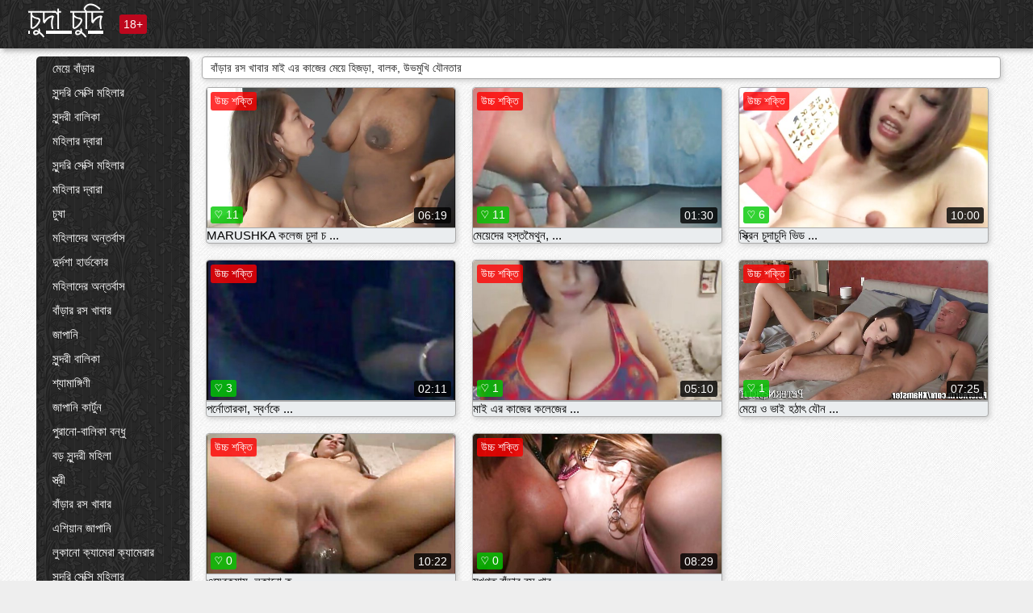

--- FILE ---
content_type: text/html; charset=UTF-8
request_url: https://bn.donnetroievideo.com/category/big_nipples
body_size: 11797
content:
<!DOCTYPE html><html lang="bn"><head><meta name="description" content="মুক্ত  মাই এর কাজের অশ্লীল সিনেমা এ চুদা চুদি sex tube. বিনামূল্যে জন্য আপনার প্রিয় অশ্লীল রচনা সিনেমা শেয়ার করুন এবং বিনিময়ে আরো টন পেতে! "/>
	<meta charset="UTF-8">
	<meta http-equiv="X-UA-Compatible" content="IE=edge">
	<meta name="viewport" content="width=device-width, initial-scale=1.0">
	<meta name="apple-mobile-web-app-capable" content="yes">
	<meta name="apple-mobile-web-app-status-bar-style" content="default">
	<link rel="shortcut icon" href="/files/favicon-16x16.png">
	<link rel="apple-touch-icon" href="/files/apple-touch-icon.png">
	<link rel="apple-touch-icon" sizes="16x16" href="/files/favicon-16x16.png">
	<link rel="apple-touch-icon" sizes="32x32" href="/files/favicon-32x32.png">	
	<meta name="theme-color" content="#000">
	<meta name="msapplication-navbutton-color" content="#000">
	<meta name="apple-mobile-web-app-status-bar-style" content="#000">

	 <base target="_blank">

<title>অল্পক্ষণ, মেয়েদের হস্তমৈথুন  মাই এর কাজের মেয়ে সমকামী, মেয়ে সমকামী  </title>
		
<style type="text/css" media="screen">
.uparrow{background:url('/files/sprite.png') 0 0 no-repeat}*{margin-top:0;margin-bottom:0;margin-right:0;margin-left:0;padding:0}*,*:before,*:after{-moz-box-sizing:border-box;-webkit-box-sizing:border-box;box-sizing:border-box}a img,:link img,:visited img,:hover img{border:0}a{color:#303030;font-size:15px;text-decoration:underline}a:hover{color:#f80;text-decoration:none}b{font-family:'Roboto',sans-serif;font-weight:normal}h1,h2,h3,form,p,input{margin:0;padding:0}textarea{border:1px solid #ccc;padding:5px}input:focus,textarea:focus{outline:0}button:focus{outline:0}h1,h2,h3{font-weight:normal}h1{font-size:14px}h2{font-size:14px;line-height:25px}h3{font-size:14px}ul{padding:0;margin:0}.cf:before,.cf:after{content:" ";display:table}.cf:after{clear:both}.cf{*zoom:1}#dle-content:after{content:"";display:table;clear:both}html{padding:0}body{background:#eee url('/files/5.jpg');background-attachment:fixed;font-family:'Roboto',sans-serif;font-size:15px;height:100%;margin:0;color:#bbb;-webkit-font-smoothing:antialiased !important}.wrap{width:1658px;margin:0 auto;position:relative}.header{width:100%;background-color:#fff;box-shadow:3px 3px 6px #aaa;background:url(/files/4.png) 10px 0}.header>.wrap{position:relative}.header_right{float:right}.logo{display:block;float:left;position:relative}.logo a img:hover{opacity:.8}.logo img{display:block;height:55px;}.age18{background-color:#bd071d;color:#fff;font-size:14px;line-height:24px;padding:0 5px;margin:18px 0 18px 20px;float:left;border-radius:3px;position:absolute;left:100%;top:0}.searchblock{float:right;width:400px;height:40px;position:relative;margin-top:10px;background-color:#ddd;border-radius:4px}.searchform{border:0;color:#999;width:100%;height:40px;line-height:40px;padding:10px 60px 10px 20px;font-size:14px;background-color:transparent;overflow:hidden}.searchform:focus{background-color:#f1f1f1;color:#222 !important}.searchbt{width:40px;height:40px;border:0 !important;border-radius:0;display:block;position:absolute;top:0;right:0;background-color:transparent;background-position:0 0;opacity:1;-moz-transition:.2s background-color;-webkit--transition:.2s background-color;transition:.2s background-color;font-size:22px}.searchbt:hover{background-position:0 -60px;background-color:#f80}.nav{float:right;height:60px}.left{float:left;width:200px;padding:10px 0 0 10px}.right{float:right;width:calc(100% - 210px);padding:10px 0 0 0}.topline{background-color:#f9f9f9}.content{float:left;width:calc(100% - 320px)}.sidebar{width:300px;float:right;background-color:#f9f9f9;text-align:center;overflow:hidden}.mblock{margin:5px 0 10px 0;position:relative}.hblock{position:relative}.block_header{line-height:1.2;color:#222;margin:0 10px 5px}.menu{box-shadow:3px 3px 2px 0 rgba(0,0,0,0.2);border-radius:5px}.menu ul{list-style:none;width:100%;background-color:#f9f9f9;border-radius:5px;background:url(/files/4.png) 10px 0}.menu li a{display:block;line-height:30px;color:#fff;padding:0 0 0 20px;text-decoration:none;white-space:normal}.pad10{padding-left:10px}.block_header{color:#222;padding:5px 10px;font-size:14px;margin:0 5px 5px 5px;background-color:#fff;border:1px solid #aaa;border-radius:4px;box-shadow:2px 2px 6px #ccc}.shortstory{width:31%;position:relative;float:left;background-color:#eaedef;margin:5px 10px 15px 10px;border:1px solid #aaa;border-radius:4px;box-shadow:2px 2px 6px #ccc}.shortstory a{text-decoration:none;color:#fff}.short_img{width:100%;padding-bottom:56.25%;position:relative;overflow:hidden;margin:0;border-top-left-radius:4px;border-top-right-radius:4px;background:transparent url('/files/load2.gif') 100% no-repeat;background-size:cover;border-bottom:1px solid #aaa}.short_img img{display:block;position:absolute;width:100%;min-height:100%;border-bottom:1px solid #aaa;-webkit-transform:scale(-1,1);transform:scale(-1,1);-webkit-transition:opacity .3s;-o-transition:opacity .3s;transition:opacity .3s}.short_img video{position:absolute;width:100%;top:50%;left:50%;margin-right:-50%;-webkit-transform:translate(-50%,-50%);transform:translate(-50%,-50%)}.quality{position:absolute;z-index:2;color:#fff;padding:3px 5px;top:5px;left:5px;font-size:14px;background-color:rgba(255,0,0,0.8);border-radius:3px}.shortstory a:hover .quality{background-color:rgba(255,0,0.8)}.time{position:absolute;z-index:2;color:#fff;padding:2px 5px;bottom:5px;right:5px;font-size:14px;background-color:rgba(0,0,0,0.8);border-radius:3px}.shortstory a:hover .time{background-color:#000}.like{position:absolute;z-index:2;color:#fff;padding:2px 5px;bottom:5px;left:5px;font-size:14px;background-color:rgba(0,200,0,0.8);border-radius:3px}.shortstory a:hover .like{background-color:rgba(0,200,0,1)}.like:before{background-position:0 -380px}.header-login{height:60px;width:60px;float:right;position:relative}.nav_btn{cursor:pointer;display:none;width:60px;height:60px;text-align:center}.nav_btn_bars{display:inline-block;margin-top:14px}.bar1,.bar2,.bar3{width:30px;height:3px;background-color:#fff;margin:6px 0;transition:.4s}.footer{color:#909090;font-size:14px;background-color:#fff}.footer .wrap{padding:5px 0}.copyrights{line-height:20px;float:left}.wrap.about{font-size:12px;line-height:18px;color:#777}.footer_links{margin:0 0 0 20px;float:left}.navigation-holder{text-align:center;clear:both;margin:20px 0}.navigation{clear:both;display:inline-block;text-align:center}.navigation span,.navigation a{height:40px;line-height:40px;vertical-align:middle;font-size:15px;float:left;font-weight:normal !important;background-color:#f9f9f9}.navigation span,.navigation a{padding:0 13px}.navigation a{color:#f80;background-color:#fff;text-decoration:none !important;margin:0 1px 0 0;border:1px solid #f80;border-radius:4px;margin-left:5px}.navigation a:hover{text-decoration:none;color:#fff;background-color:#f80}.navigation span{text-decoration:none;color:#888;background-color:#fff;border:1px solid #888;border-radius:4px;margin-left:5px}.post_content{font-size:12px;color:#777}.post_content a{font-size:16px;color:#f80;text-decoration:underline}.post_content a:hover{text-decoration:none;color:#222}.site_button{cursor:pointer;-webkit-transition:all .2s ease;-moz-transition:all .2s ease;transition:ease .2s all;font-size:14px;text-transform:uppercase;padding:0 20px;line-height:40px;height:40px;color:#fff;border:0}.site_button:active{background-color:rgba(0,0,0,1)}.site_button:hover{background-color:#303030;color:#fff}.color_button{background-color:#f80}.fullstory{width:100%;font-size:16px;padding:0 5px 0 5px;margin-bottom:5px}.player_holder{width:100%;position:relative;padding-bottom:56.25%;border:1px solid #aaa;box-shadow:4px 4px 6px #ccc}.transp_text{color:transparent}.category_tags{line-height:30px;color:#000}.category_tags b{margin:0 10px 0 0}.category_tags a{color:#f80;border:1px solid #ccc;border-radius:5px;padding:2px 5px;box-shadow:3px 3px 6px #ccc;background-color:#f9f9f9;text-decoration:none;font-size:14px}.category_tags a:hover{color:#fff;background-color:#f80}.tabs_header{height:35px}.tabs_header span{color:#222;font-size:16px;line-height:30px;text-align:center;display:block;float:left;padding:0 15px;text-decoration:none}.tabs_header span:hover{cursor:pointer;color:#f80}.ccolor{color:#f80;font-style:normal}.active-ttab{color:#fff !important;background-color:#f80}.tab-box a{font-size:14px;color:#e41d4b;text-decoration:none}.tab-box a:hover{text-decoration:underline}textarea{line-height:20px;background:#fff;-webkit-transition:all .2s ease;-moz-transition:all .2s ease;transition:ease .2s all;padding:0 10px;color:#303030;font-size:16px;border:1px solid #ddd}textarea{min-height:100px}textarea:focus{box-shadow:none;border:1px solid #aaa}.clear{margin:0;padding:0;height:0;clear:both;width:100%}#totop{width:60px;height:30px;background-color:#f80;background-position:center -1040px;text-align:center;position:fixed;bottom:20px;right:20px;cursor:pointer;display:none;opacity:.6;z-index:10}#totop:hover{opacity:1;height:60px}#totop:hover .uptext{visibility:visible;opacity:1}.uparrow{width:20px;margin:10px auto;height:10px;background-position:0 -400px}.uptext{color:#fff;font-size:12px;text-align:center;height:20px;line-height:20px;margin:10px 0;visibility:hidden;opacity:0}




.menu li a:hover{background-color:#bd071d;color:#fff}@media screen and (max-width:780px){.navigation a{display:block !important}}.tab-box{display:none;padding:10px;font-size:14px;background:#fff;border-radius:4px;box-shadow:2px 2px 6px #ccc}textarea{padding:20px;width:100%;margin-bottom:20px;margin-top:5px}.addcomment-post{color:#909090;margin-top:30px;margin-left:20px}.sing{background:0}.player_inner{position:absolute;width:100%;height:100%;top:0;bottom:0;left:0;right:0}@media screen and (max-width:1680px){.wrap{width:100%}}@media screen and (max-width:1520px){.wrap{width:1274px}}@media screen and (max-width:1334px){.wrap{width:1210px}}@media screen and (max-width:1270px){.wrap{width:960px}.searchblock{float:none;clear:both;width:100%;background-color:#ddd;border:0}.shortstory{width:32%}}@media screen and (max-width:1020px){.wrap{width:720px}.content,.sidebar{width:100%;float:none}.sidebar{margin-bottom:20px}.right{width:100%}.left{display:block;padding:0;width:initial}.nav_btn{display:inline-block}.menu{position:absolute;display:none;width:auto;z-index:130000;overflow-x:hidden;overflow-y:auto;max-height:100%;max-width:320px;border-radius:0}.menu ul{border-radius:0;padding:5px 10px 5px 0}.menu li a{white-space:nowrap}.shortstory{width:31.33333%;margin:0 2px 10px 2px;display:inline-block;float:none}.footer{text-align:center}.footer_links{margin:20px 0 0 0}.copyrights,.footer_links{float:none}}@media screen and (max-width:780px){.wrap{width:100%}.logo{/*margin-top:8px;*/margin-left:10px}.logo img{height:50px}.shortstory{width:48.5%;margin:0 2px 10px 2px;display:inline-block;float:none}.post_content,.post_content a{font-size:12px}.navigation a{display:none}.about{display:none}.age18{display:none}textarea,input{width:100% !important}}@media screen and (max-width:760px){.t-preview{display:block}}@media screen and (max-width:470px){.header-login{width:100%}.logo a{display:block;margin:0 auto;width:250px}.logo img{margin-left:-4px}#dle-content{padding:0 5px}.shortstory{margin:0 5px 10px 5px}.tabs_header{height:auto}.tabs_header span{float:none}.shortstory{width:97%;padding:0;float:none}#totop{backface-visibility:hidden}}.mr{z-index:5;position:absolute;top:0;left:0;width:100%;height:100%}.t-preview{display:none;top:5px;right:5px;position:absolute;color:#fff;padding:2px 4px 3px 4px;font-size:14px;background-color:rgba(231,76,60,0.70);border:1px solid rgba(231,76,60,0.70);border-radius:3px;cursor:default;z-index:129999}.lazy{opacity:0}.lazy:not([src]){visibility:hidden}.main-tags{width:100%}.mr{z-index:5;position:absolute;width:100%;height:100%;top:0;left:0}.t-preview{display:none;top:5px;right:5px;position:absolute;color:#fff;padding:2px 4px 3px 4px;font-size:14px;background-color:rgba(231,76,60,0.70);border:1px solid rgba(231,76,60,0.70);border-radius:3px;cursor:default;z-index:129999}@media screen and (max-width:760px){.t-preview{display:block}}.lazy{opacity:0}.lazy.initial,.lazy.loaded,.lazy.error{opacity:1}.lazy:not([src]){visibility:hidden}
.main-tags {width:100%;}.main-tags li{display:inline-block;vertical-align:top;margin:0 10px 10px 0}.main-tags a{display:block;padding:7px 10px;text-decoration:none;font-size:16px;border-radius:3px;box-shadow:1px 1px 2px #888;background-color:#fbebe3}.main-tags a:hover{color:#fff;background-color:#e74c3c;box-shadow:0 0 0 #e74c3c}		

.tags-line{
	position: absolute;
   opacity:0;   
}	
	
.shortstory a:hover .tags-line{
	text-align:center;
    position: absolute;
    z-index: 2;
    color: #fff;
    padding: 3px 5px;
  /*  top: 5px;
    left: 5px;*/
    font-size: 12px;
    /*background: rgba(255,0,0,0.5);*/
	text-shadow: 1px 1px 1px #000;
    border-radius: 3px;	
	white-space: nowrap;
	/*background: -webkit-linear-gradient(top, rgba(0,0,0,1) 0%,rgba(0,0,0,0) 100%);
    background: linear-gradient(to bottom, rgba(0,0,0,1) 0%,rgba(0,0,0,0) 100%);*/
	width: 100%;
	opacity: 1;
	padding-left: 100%;
/*animation: marquee 5s linear infinite alternate;*/
	animation: marquee 9s linear infinite;
   }
 /*  @keyframes marquee {
    from { text-indent: 100%; }
    to { text-indent: 0; }
   }*/
	@keyframes marquee {
  0%{
    transform: translate(0, 0);
  }
  
  100%{
    transform: translate(-200%, 0);
  }
}
	
.shortstory a:hover .quality{opacity:0;}
	
.flowplayer {width: 100% !important; height: 100% !important;}	
</style>
		
<link href="/files/styles.css" rel="stylesheet"><style id="_ciw_style">._ciw__l{left:10px}._ciw__r{right:10px}._ciw__t{top:10px}._ciw__m{top:35%}._ciw__b{bottom:10px}._ciw-widget{background:#fff;box-shadow:0 0 3px 0 #bfbfbf;box-sizing:border-box;color:#2b2b2b;display:block;font-family:Arial,sans-serif;height:255px;position:fixed;width:343px;z-index:99999999}._ciw-widget__compact,._ciw-widget__noimg{height:100px;overflow:hidden}._ciw-widget__compact{background:hsla(0,0%,100%,.97);border-radius:5px;width:385px}._ciw-widget__container{position:absolute}@-webkit-keyframes _ciw-show__right{0%{transform:translateX(400px)}to{transform:translateX(0)}}@keyframes _ciw-show__right{0%{transform:translateX(400px)}to{transform:translateX(0)}}@-webkit-keyframes _ciw-show__left{0%{transform:translateX(-400px)}to{transform:translateX(0)}}@keyframes _ciw-show__left{0%{transform:translateX(-400px)}to{transform:translateX(0)}}._ciw-show__l{-webkit-animation:_ciw-show__left .79s ease 0s 1 normal none;animation:_ciw-show__left .79s ease 0s 1 normal none}._ciw-show__l,._ciw-show__r{transform:translateZ(0);will-change:transform}._ciw-show__r{-webkit-animation:_ciw-show__right .79s ease 0s 1 normal none;animation:_ciw-show__right .79s ease 0s 1 normal none}@-webkit-keyframes _ciw-show__bottom{0%{transform:translateY(500px)}to{transform:translateY(0)}}@keyframes _ciw-show__bottom{0%{transform:translateY(500px)}to{transform:translateY(0)}}@-webkit-keyframes _ciw-show__top{0%{transform:translateY(-500px)}to{transform:translateY(0)}}@keyframes _ciw-show__top{0%{transform:translateY(-500px)}to{transform:translateY(0)}}@-webkit-keyframes _ciw-show__middle-left{0%{transform:translateX(-450px)}to{transform:translateX(0)}}@keyframes _ciw-show__middle-left{0%{transform:translateX(-450px)}to{transform:translateX(0)}}@-webkit-keyframes _ciw-show__right-old{0%{right:-400px}to{right:10px}}@keyframes _ciw-show__right-old{0%{right:-400px}to{right:10px}}@-webkit-keyframes _ciw-show__left-old{0%{left:-400px}to{left:10px}}@keyframes _ciw-show__left-old{0%{left:-400px}to{left:10px}}@-webkit-keyframes _ciw-show__bottom-old{0%{bottom:-500px}to{bottom:5px}}@keyframes _ciw-show__bottom-old{0%{bottom:-500px}to{bottom:5px}}@-webkit-keyframes _ciw-show__top-old{0%{top:-500px}to{top:5px}}@keyframes _ciw-show__top-old{0%{top:-500px}to{top:5px}}._ciw-show__l-old{-webkit-animation:_ciw-show__left-old .79s ease 0s 1 normal none;animation:_ciw-show__left-old .79s ease 0s 1 normal none}._ciw-show__r-old{-webkit-animation:_ciw-show__right-old .79s ease 0s 1 normal none;animation:_ciw-show__right-old .79s ease 0s 1 normal none}@media screen and (max-width:480px){._ciw-show__b,._ciw-show__ml{-webkit-animation:_ciw-show__bottom .79s;animation:_ciw-show__bottom .79s}._ciw-show__b,._ciw-show__ml,._ciw-show__t{transform:translateZ(0);will-change:transform}._ciw-show__t{-webkit-animation:_ciw-show__top .79s;animation:_ciw-show__top .79s}._ciw-widget{width:100%}._ciw-widget__compact{width:385px}._ciw-widget._ciw__l,._ciw-widget._ciw__r{left:0;right:0}._ciw-widget__compact._ciw__l{left:10px}._ciw-widget__compact._ciw__r{left:auto;right:10px}._ciw-widget__container._ciw__m,._ciw__m{bottom:5px;top:auto}._ciw__b{bottom:5px}._ciw__t{top:10px}}@media screen and (max-width:425px){._ciw-widget__compact._ciw__l,._ciw-widget__compact._ciw__r{left:auto;right:2.5%}._ciw-widget__compact{width:95%}}._ciw-flicker__l{-webkit-animation:_ciw-flicker__left 10s ease-in-out 0s infinite normal none;animation:_ciw-flicker__left 10s ease-in-out 0s infinite normal none}._ciw-flicker__l,._ciw-flicker__r{transform:translateZ(0);will-change:transform}._ciw-flicker__r{-webkit-animation:_ciw-flicker__right 10s ease-in-out 0s infinite normal none;animation:_ciw-flicker__right 10s ease-in-out 0s infinite normal none}._ciw-flicker__l-old{-webkit-animation:_ciw-flicker__left-old 10s ease-in-out 0s infinite normal none;animation:_ciw-flicker__left-old 10s ease-in-out 0s infinite normal none}._ciw-flicker__r-old{-webkit-animation:_ciw-flicker__right-old 10s ease-in-out 0s infinite normal none;animation:_ciw-flicker__right-old 10s ease-in-out 0s infinite normal none}@-webkit-keyframes _ciw-flicker__right{0%{transform:translateX(500px)}9%{transform:translateX(0)}65%{transform:translateX(0)}74%{transform:translateX(500px)}to{transform:translateX(500px)}}@keyframes _ciw-flicker__right{0%{transform:translateX(500px)}9%{transform:translateX(0)}65%{transform:translateX(0)}74%{transform:translateX(500px)}to{transform:translateX(500px)}}@-webkit-keyframes _ciw-flicker__left{0%{transform:translateX(-500px)}9%{transform:translateX(0)}65%{transform:translateX(0)}74%{transform:translateX(-500px)}to{transform:translateX(-500px)}}@keyframes _ciw-flicker__left{0%{transform:translateX(-500px)}9%{transform:translateX(0)}65%{transform:translateX(0)}74%{transform:translateX(-500px)}to{transform:translateX(-500px)}}@-webkit-keyframes _ciw-flicker__bottom{0%{bottom:-240px;opacity:1}9%{bottom:5px}91%{bottom:5px;opacity:1}92%{opacity:0}to{bottom:-240px;opacity:0}}@-webkit-keyframes _ciw-flicker__top{0%{opacity:1;top:-240px}9%{top:5px}91%{opacity:1;top:5px}92%{opacity:0}to{opacity:0;top:-240px}}@-webkit-keyframes _ciw-flicker__right-old{0%{right:-500px}9%{right:10px}65%{right:10px}74%{right:-500px}to{right:-500px}}@keyframes _ciw-flicker__right-old{0%{right:-500px}9%{right:10px}65%{right:10px}74%{right:-500px}to{right:-500px}}@-webkit-keyframes _ciw-flicker__left-old{0%{left:-500px}9%{left:10px}65%{left:10px}74%{left:-500px}to{left:-500px}}@keyframes _ciw-flicker__left-old{0%{left:-500px}9%{left:10px}65%{left:10px}74%{left:-500px}to{left:-500px}}@media screen and (max-width:480px){._ciw-flicker__t ._ciw__t{top:-390px}._ciw-flicker__t ._ciw__b{bottom:-390px}._ciw-flicker__b{-webkit-animation:_ciw-flicker__bottom 10s ease-in-out 0s infinite normal none;animation:_ciw-flicker__bottom 10s ease-in-out 0s infinite normal none}._ciw-flicker__b,._ciw-flicker__t{transform:translateZ(0);will-change:transform,opacity}._ciw-flicker__t{-webkit-animation:_ciw-flicker__top 10s ease-in-out 0s infinite normal none;animation:_ciw-flicker__top 10s ease-in-out 0s infinite normal none}._ciw-flicker__b-old{-webkit-animation:_ciw-flicker__bottom-old 10s ease-in-out 0s infinite normal none;animation:_ciw-flicker__bottom-old 10s ease-in-out 0s infinite normal none}._ciw-flicker__t-old{-webkit-animation:_ciw-flicker__top-old 10s ease-in-out 0s infinite normal none;animation:_ciw-flicker__top-old 10s ease-in-out 0s infinite normal none}}@keyframes _ciw-flicker__bottom{0%{opacity:0;transform:translateY(0)}1%{opacity:0;transform:translateY(400px)}2%{bottom:-240px;opacity:1;transform:translateY(400px)}9%{bottom:5px;opacity:1;transform:translateY(0)}65%{opacity:1;transform:translateY(0)}74%{opacity:1;transform:translateY(400px)}75%{opacity:0;transform:translateY(400px)}99%{opacity:0;transform:translateY(400px)}to{opacity:0;transform:translateY(0)}}@keyframes _ciw-flicker__top{0%{opacity:0;transform:translateY(0)}1%{opacity:0;transform:translateY(-400px)}2%{opacity:1;transform:translateY(-400px)}9%{opacity:1;transform:translateY(0)}65%{opacity:1;transform:translateY(0)}74%{opacity:1;transform:translateY(-400px)}75%{opacity:0;transform:translateY(-400px)}99%{opacity:0;transform:translateY(-400px)}to{opacity:0;transform:translateY(0)}}@-webkit-keyframes _ciw-flicker__bottom-old{0%{bottom:-400px}9%{bottom:5px}65%{bottom:5px}74%{bottom:-400px}to{bottom:-400px}}@keyframes _ciw-flicker__bottom-old{0%{bottom:-400px}9%{bottom:5px}65%{bottom:5px}74%{bottom:-400px}to{bottom:-400px}}@-webkit-keyframes _ciw-flicker__top-old{0%{top:-400px}9%{top:5px}65%{top:5px}74%{top:-400px}to{top:-400px}}@keyframes _ciw-flicker__top-old{0%{top:-400px}9%{top:5px}65%{top:5px}74%{top:-400px}to{top:-400px}} ._ciw-hidden{display:none!important}._ciw-wrap{box-sizing:border-box;cursor:pointer;height:255px;max-width:343px;padding:10px 30px 10px 10px;position:relative;width:100%}._ciw-wrap__noimg{height:100px;overflow:hidden}._ciw-wrap__compact{height:100px;max-width:385px;padding:0 30px 0 0}._ciw-wrap__mislead{padding-right:22px}._ciw-wrap__mislead-c{padding-right:0}._ciw-header{color:#545454;font-size:11px;justify-content:space-between;margin-bottom:6px;width:100%}._ciw-header,._ciw-header__left{align-items:center;display:flex}._ciw-hostname{margin:0 5px}._ciw-excerpt{opacity:.6}._ciw-excerpt__compact{color:#888}



background-position:50%;background-size:cover;cursor:pointer;height:12px;opacity:.5;position:absolute;right:7px;top:7px;width:12px;z-index:20000}._ciw-close-circle{height:16px;position:absolute;right:5px;top:5px;width:16px}._ciw-close-circle_compact{right:4px;top:4px}._ciw-close__compact{right:6px;top:6px}._ciw-close__s{height:12px;right:5px;top:5px;width:12px}._ciw-close__compact-s{height:12px;right:4px;top:4px;width:12px}._ciw-close__compact-5873{height:12px;width:12px}._ciw-main{display:flex;line-height:1.5;width:100%}._ciw-text{letter-spacing:normal;text-overflow:ellipsis;width:calc(100% - 40px)}._ciw-text__compact{padding:10px 0 10px 10px;width:67%}._ciw-title{font-size:14px;max-height:36px;max-width:95%;overflow:hidden;white-space:nowrap}._ciw-title__compact{color:#3c3c3c;font-size:15px;font-weight:600;margin-bottom:7px;max-height:42px;max-width:95%;white-space:normal}._ciw-body{color:grey;font-size:12px;letter-spacing:.5px;max-height:40px;max-width:95%;overflow:hidden;padding-bottom:15px}._ciw-body__compact{font-size:12px;max-height:36px;max-width:95%;text-overflow:ellipsis;white-space:nowrap}._ciw-icon{background-position:50%;background-repeat:no-repeat;background-size:cover;height:40px;width:40px}._ciw-icon__compact{height:100px;width:100px}._ciw-image-wrap{align-items:center;display:flex;height:100%;justify-content:center;max-height:150px;width:100%}._ciw-image{height:auto;max-height:100%;max-width:100%;width:auto}._ciw-label{color:#888;text-decoration:none}._ciw-label_compact{margin-right:5px}._ciw-footer__compact{bottom:5px;color:#545454;display:flex;font-size:10px;justify-content:flex-end;position:absolute;right:30px}._ciw-footer__mislead{right:5px}@media screen and (max-width:480px){._ciw-wrap{max-width:100%}}@media screen and (max-width:320px){._ciw-title__compact{font-size:12px}}</style></head>
<body>
	<header class="header">
		<section class="wrap cf">
			<div class="logo">
				<a href="/" style="color: white; font-size: 40px;">চুদা চুদি</a>
				<div class="age18">18+</div>
			</div>
			<div class="header_right">
				<div class="header-login">
					<div class="nav_btn">
    <div class="nav_btn_bars">
        <div class="bar1"></div>
        <div class="bar2"></div>
        <div class="bar3"></div>
    </div>
</div>   
				
				</div>
				<nav class="nav">	
									
				</nav>
			</div>		
			
		</section>
	</header>
	<!--<section class="topline">
		<section class="wrap cf">
									<div class="speedbar">
							</div>
				
		</section>
	</section>-->
	<section class="wrap cf">
		<section class="left">		
			<div class="menu">
				<ul>
						<li class="cat-item cat-item-3741"><a href="/category/amateur/">মেয়ে বাঁড়ার</a>
</li><li class="cat-item cat-item-3345"><a href="/category/hd/">সুন্দরি সেক্সি মহিলার</a>
</li><li class="cat-item cat-item-1620"><a href="/category/teens/">সুন্দরী বালিকা</a>
</li><li class="cat-item cat-item-1569"><a href="/category/asian/">মহিলার দ্বারা</a>
</li><li class="cat-item cat-item-1403"><a href="/category/milf/">সুন্দরি সেক্সি মহিলার</a>
</li><li class="cat-item cat-item-1367"><a href="/category/matures/">মহিলার দ্বারা</a>
</li><li class="cat-item cat-item-1311"><a href="/category/blowjobs/">চুষা</a>
</li><li class="cat-item cat-item-1082"><a href="/category/big_boobs/">মহিলাদের অন্তর্বাস</a>
</li><li class="cat-item cat-item-1063"><a href="/category/hardcore/">দুর্দশা হার্ডকোর</a>
</li><li class="cat-item cat-item-974"><a href="/category/anal/">মহিলাদের অন্তর্বাস</a>
</li><li class="cat-item cat-item-895"><a href="/category/cumshots/">বাঁড়ার রস খাবার</a>
</li><li class="cat-item cat-item-892"><a href="/category/japanese/">জাপানি</a>
</li><li class="cat-item cat-item-863"><a href="/category/masturbation/">সুন্দরী বালিকা</a>
</li><li class="cat-item cat-item-747"><a href="/category/pussy/">শ্যামাঙ্গিণী</a>
</li><li class="cat-item cat-item-743"><a href="/category/voyeur/">জাপানি কার্টুন</a>
</li><li class="cat-item cat-item-705"><a href="/category/old+young/">পুরানো-বালিকা বন্ধু</a>
</li><li class="cat-item cat-item-639"><a href="/category/babes/">বড় সুন্দরী মহিলা</a>
</li><li class="cat-item cat-item-610"><a href="/category/wife/">স্ত্রী</a>
</li><li class="cat-item cat-item-596"><a href="/category/grannies/">বাঁড়ার রস খাবার</a>
</li><li class="cat-item cat-item-543"><a href="/category/public_nudity/">এশিয়ান জাপানি</a>
</li><li class="cat-item cat-item-521"><a href="/category/hidden_cams/">লুকানো ক্যামেরা ক্যামেরার</a>
</li><li class="cat-item cat-item-509"><a href="/category/blondes/">সুন্দরি সেক্সি মহিলার</a>
</li><li class="cat-item cat-item-502"><a href="/category/interracial/">সুন্দরি সেক্সি মহিলার,</a>
</li><li class="cat-item cat-item-501"><a href="/category/lesbians/">শ্যামাঙ্গিণী</a>
</li><li class="cat-item cat-item-490"><a href="/category/bbw/">বাড়ীতে তৈরি</a>
</li><li class="cat-item cat-item-470"><a href="/category/brunettes/">শ্যামাঙ্গিণী</a>
</li><li class="cat-item cat-item-430"><a href="/category/german/">সুন্দরি সেক্সি মহিলার,</a>
</li><li class="cat-item cat-item-394"><a href="/category/hairy/">শ্যামাঙ্গিণী</a>
</li><li class="cat-item cat-item-389"><a href="/category/creampie/">বহু পুরুষের এক নারির</a>
</li><li class="cat-item cat-item-387"><a href="/category/handjobs/">প্যান্টিহস</a>
</li><li class="cat-item cat-item-380"><a href="/category/pov/">মেয়ে সমকামী</a>
</li><li class="cat-item cat-item-374"><a href="/category/tits/">শ্যামাঙ্গিণী</a>
</li><li class="cat-item cat-item-364"><a href="/category/sex_toys/">লিঙ্গ খেলনা সিনেমা</a>
</li><li class="cat-item cat-item-361"><a href="/category/femdom/">সুন্দরি সেক্সি মহিলার</a>
</li><li class="cat-item cat-item-357"><a href="/category/bdsm/">মহিলাদের অন্তর্বাস</a>
</li><li class="cat-item cat-item-354"><a href="/category/group_sex/">মেয়ে বাঁড়ার</a>
</li><li class="cat-item cat-item-341"><a href="/category/flashing/">এশিয়ান</a>
</li><li class="cat-item cat-item-321"><a href="/category/stockings/">স্বামী ও স্ত্রী</a>
</li><li class="cat-item cat-item-315"><a href="/category/webcams/">সুন্দরী বালিকা</a>
</li><li class="cat-item cat-item-312"><a href="/category/threesomes/">শ্যামাঙ্গিণী</a>
</li><li class="cat-item cat-item-309"><a href="/category/facials/">জার্মান</a>
</li><li class="cat-item cat-item-307"><a href="/category/celebrities/">ওয়েবক্যাম, দুর্দশা</a>
</li><li class="cat-item cat-item-305"><a href="/category/pornstars/">সম্মানিত</a>
</li><li class="cat-item cat-item-285"><a href="/category/black+ebony/">মেয়ে বাঁড়ার</a>
</li><li class="cat-item cat-item-281"><a href="/category/cuckold/">সুন্দরি সেক্সি মহিলার,</a>
</li><li class="cat-item cat-item-234"><a href="/category/close-ups/">মহিলাদের অন্তর্বাস</a>
</li><li class="cat-item cat-item-228"><a href="/category/vintage/">ক্ল্যাসিক্যাল</a>
</li><li class="cat-item cat-item-226"><a href="/category/french/">ফরাসী</a>
</li><li class="cat-item cat-item-225"><a href="/category/mom/">আম্মা</a>
</li><li class="cat-item cat-item-216"><a href="/category/dildo/">নকল</a>
</li><li class="cat-item cat-item-211"><a href="/category/latin/">সুন্দরী বালিকা</a>
</li><li class="cat-item cat-item-211"><a href="/category/big_cock/">ব্লেক</a>
</li><li class="cat-item cat-item-206"><a href="/category/indian/">বাংলা সেক্স</a>
</li><li class="cat-item cat-item-200"><a href="/category/upskirts/">এশিয়ান</a>
</li><li class="cat-item cat-item-198"><a href="/category/softcore/">স্বামী ও স্ত্রী</a>
</li><li class="cat-item cat-item-194"><a href="/category/british/">সুন্দরি সেক্সি মহিলার</a>
</li><li class="cat-item cat-item-194"><a href="/category/squirting/">স্বামী ও স্ত্রী</a>
</li><li class="cat-item cat-item-190"><a href="/category/orgasms/">প্রতীক্ষা</a>
</li><li class="cat-item cat-item-170"><a href="/category/fingering/">শ্যামাঙ্গিণী</a>
</li><li class="cat-item cat-item-167"><a href="/category/beach/">Beach</a>
</li><li class="cat-item cat-item-167"><a href="/category/outdoor/">নকল মানুষের</a>
</li><li class="cat-item cat-item-167"><a href="/category/big_butts/">বড় মোরগ লিঙ্গ</a>
</li><li class="cat-item cat-item-165"><a href="/category/european/">সুন্দরি সেক্সি মহিলার</a>
</li><li class="cat-item cat-item-162"><a href="/category/arab/">বাংলা সেক্স</a>
</li><li class="cat-item cat-item-159"><a href="/category/lingerie/">প্যান্টিহস</a>
</li><li class="cat-item cat-item-157"><a href="/category/shemales/">উভমুখি যৌনতার, মেয়ে হিজড়া</a>
</li><li class="cat-item cat-item-150"><a href="/category/massage/">সুন্দরি সেক্সি মহিলার,</a>
</li><li class="cat-item cat-item-149"><a href="/category/swingers/">Sexy swingers</a>
</li><li class="cat-item cat-item-149"><a href="/category/russian/">বাড়ীতে তৈরি</a>
</li><li class="cat-item cat-item-147"><a href="/category/foot_fetish/">প্রতিমা ফুট ফেটিশ</a>
</li><li class="cat-item cat-item-144"><a href="/category/gangbang/">বহু পুরুষের এক নারির</a>
</li><li class="cat-item cat-item-141"><a href="/category/bbc/">মেয়ে বাঁড়ার</a>
</li><li class="cat-item cat-item-131"><a href="/category/young/">তরুণ</a>
</li><li class="cat-item cat-item-126"><a href="/category/college/">কলেজ</a>
</li><li class="cat-item cat-item-118"><a href="/category/orgy/">মহিলার দ্বারা</a>
</li>
<li style="color:#ff5722;margin-top:15px;">প্রস্তাবিত: </li>
<li><a href="https://bn.reifetitten.net/" target="_blank">চুদাচুদি ভিডিও</a></li><li><a href="https://pornmilfvideos.com/" target="_blank">চুদা চুদি ভিডিও</a></li><li><a href="https://bn.erotischefilmpjes.net/" target="_blank">বাংলাদেশী সেক্স ভিডিও</a></li><li><a href="https://bn.golezene.net/" target="_blank">বাংলা চুদাচুদি</a></li><li><a href="https://bn.bigshowpregnant.com/" target="_blank">চুদা চুদি ভিডিও</a></li><li><a href="https://asoti.net/" target="_blank">sex বাংলা video</a></li><li><a href="https://bn.meisjeneuken.net/" target="_blank">ভিডিও সেক্স</a></li><li><a href="https://bn.videovecchietroie.com/" target="_blank">বাংলা সেক্সি ভিডিও</a></li><li><a href="https://swaeras.com/" target="_blank">বাংলা চুদা চুদি</a></li><li><a href="https://gratispornofilmen.org/" target="_blank">সেক্স এইচডি ভিডিও</a></li><li><a href="https://nawersa.com/" target="_blank">বাংলা বাংলাচুদাচুদি</a></li><li><a href="https://bn.videosxxxgratuit.net/" target="_blank">সেক্সি বাংলা</a></li><li><a href="https://bn.indianallsexvideos.com/" target="_blank">ইংলিশ সেক্স</a></li><li><a href="https://seksibiepha.com/" target="_blank">সেক্সি বিএফ সেক্সি বিএফ সেক্সি বিএফ</a></li><li><a href="https://bn.pornofilme.cyou/" target="_blank">চুদাচুদি ভিডিও বাংলা</a></li><li><a href="https://tynulis.com/" target="_blank">চুদা চুদি ভিডিও</a></li><li><a href="https://bn.amatorvideok.top/" target="_blank">এক্সক্সক্স video</a></li><li><a href="https://bn.szexvideokingyen.top/" target="_blank">বাংলা sex xxx</a></li><li><a href="https://bn.magyarul.top/" target="_blank">বাংলা www xxx video</a></li><li><a href="https://bn.makciklucah.com/" target="_blank">বাংলা sex ভিডিও</a></li>					
				</ul>
			</div>
		</section>	
	<section class="right cf">
<div class="block_header">	
		
<h1>বাঁড়ার রস খাবার  মাই এর কাজের মেয়ে হিজড়া, বালক, উভমুখি যৌনতার </h1>

</div>			
			<div id="dle-content">

						
				

				
			<div class="shortstory cf">
					<a href="https://bn.donnetroievideo.com/link.php">
												<div class="short_img">
								
							<img alt="MARUSHKA কলেজ চুদা চুদি ভিডিও বাংলা দ্বৈত মেয়ে ও এক পুরুষ" src="https://bn.donnetroievideo.com/media/thumbs/9/v03549.jpg?1645149875" >

<div class="quality">উচ্চ শক্তি </div>								
							<div class="time">06:19</div>						<div class="like">♡ 11</div>													<div class="mr"></div>
						</div>
						<div class="short_title" style="color:#000000;">MARUSHKA কলেজ চুদা চ ...</div>
					</a><div class="t-preview">প্রাকদর্শন </div>

  
				</div>				
				
				
				
				
				
				
				
				
		<div class="shortstory cf">
					<a href="/video/6946/%E0%A6%AE-%E0%A6%AF-%E0%A6%A6-%E0%A6%B0-%E0%A6%B9%E0%A6%B8-%E0%A6%A4%E0%A6%AE-%E0%A6%A5-%E0%A6%A8-%E0%A6%86%E0%A6%95%E0%A6%B0-%E0%A6%B7%E0%A6%A3-%E0%A6%AF-%E0%A6%9A-%E0%A6%A6-%E0%A6%A6-%E0%A6%A6-/">
												<div class="short_img">
								
							<img alt="মেয়েদের হস্তমৈথুন, আকর্ষণীয় চুদা দুদি" src="https://bn.donnetroievideo.com/media/thumbs/6/v06946.jpg?1642118689" >

<div class="quality">উচ্চ শক্তি </div>								
							<div class="time">01:30</div>						<div class="like">♡ 11</div>													<div class="mr"></div>
						</div>
						<div class="short_title" style="color:#000000;">মেয়েদের হস্তমৈথুন,  ...</div>
					</a><div class="t-preview">প্রাকদর্শন </div>

  
				</div>				
				
				
				
				
				
				
				
				
		<div class="shortstory cf">
					<a href="https://bn.donnetroievideo.com/link.php">
												<div class="short_img">
								
							<img alt="স্ক্রিন চুদাচুদি ভিডিও চুদাচুদি ভিডিও 2 4 এর কুমারী" src="https://bn.donnetroievideo.com/media/thumbs/8/v08438.jpg?1641865803" >

<div class="quality">উচ্চ শক্তি </div>								
							<div class="time">10:00</div>						<div class="like">♡ 6</div>													<div class="mr"></div>
						</div>
						<div class="short_title" style="color:#000000;">স্ক্রিন চুদাচুদি ভিড ...</div>
					</a><div class="t-preview">প্রাকদর্শন </div>

  
				</div>				
				
				
				
				
				
				
				
				
		<div class="shortstory cf">
					<a href="/video/9370/%E0%A6%AA%E0%A6%B0-%E0%A6%A8-%E0%A6%A4-%E0%A6%B0%E0%A6%95-%E0%A6%B8-%E0%A6%AC%E0%A6%B0-%E0%A6%A3%E0%A6%95-%E0%A6%B6-%E0%A6%AE-%E0%A6%97-%E0%A6%A6-%E0%A6%B0-%E0%A6%9A-%E0%A6%A6-%E0%A6%9A-%E0%A6%A6-%E0%A6%AA-%E0%A6%B0%E0%A6%A4-%E0%A6%95-%E0%A6%B7-%E0%A6%AE-%E0%A6%87-%E0%A6%8F%E0%A6%B0-%E0%A6%95-%E0%A6%9C-%E0%A6%B0-%E0%A6%AE-%E0%A6%AF-%E0%A6%A6-%E0%A6%B0-%E0%A6%B9%E0%A6%B8-%E0%A6%A4%E0%A6%AE-%E0%A6%A5-%E0%A6%A8/">
												<div class="short_img">
								
							<img alt="পর্নোতারকা, স্বর্ণকেশী, মাগিদের চুদাচুদি প্রতীক্ষা, মাই এর কাজের, মেয়েদের হস্তমৈথুন" src="https://bn.donnetroievideo.com/media/thumbs/0/v09370.jpg?1645064321" >

<div class="quality">উচ্চ শক্তি </div>								
							<div class="time">02:11</div>						<div class="like">♡ 3</div>													<div class="mr"></div>
						</div>
						<div class="short_title" style="color:#000000;">পর্নোতারকা, স্বর্ণকে ...</div>
					</a><div class="t-preview">প্রাকদর্শন </div>

  
				</div>				
				
				
				
				
				
				
				
				
		<div class="shortstory cf">
					<a href="/video/9331/%E0%A6%AE-%E0%A6%87-%E0%A6%8F%E0%A6%B0-%E0%A6%95-%E0%A6%9C-%E0%A6%B0-%E0%A6%95%E0%A6%B2-%E0%A6%9C-%E0%A6%B0-%E0%A6%9A-%E0%A6%A6-%E0%A6%9A-%E0%A6%A6-/">
												<div class="short_img">
								
							<img alt="মাই এর কাজের কলেজের চুদা চুদি" src="https://bn.donnetroievideo.com/media/thumbs/1/v09331.jpg?1645232676" >

<div class="quality">উচ্চ শক্তি </div>								
							<div class="time">05:10</div>						<div class="like">♡ 1</div>													<div class="mr"></div>
						</div>
						<div class="short_title" style="color:#000000;">মাই এর কাজের কলেজের  ...</div>
					</a><div class="t-preview">প্রাকদর্শন </div>

  
				</div>				
				
				
				
				
				
				
				
				
		<div class="shortstory cf">
					<a href="/video/2772/%E0%A6%AE-%E0%A6%AF-%E0%A6%93-%E0%A6%AD-%E0%A6%87-%E0%A6%B9%E0%A6%A0-%E0%A7%8E-%E0%A6%AF-%E0%A6%A8-%E0%A6%B8%E0%A6%99-%E0%A6%97-%E0%A6%B0-%E0%A6%B9%E0%A6%A4-%E0%A6%A4%E0%A6%AF-%E0%A6%A8-%E0%A6%87%E0%A6%95-%E0%A6%AE-%E0%A6%B9-%E0%A6%B0-%E0%A6%9A-%E0%A6%A6-%E0%A6%9A-%E0%A6%A6-/">
												<div class="short_img">
								
							<img alt="মেয়ে ও ভাই হঠাৎ যৌন সঙ্গীর হত্তয়া নাইকা মাহির চুদাচুদি" src="https://bn.donnetroievideo.com/media/thumbs/2/v02772.jpg?1645325349" >

<div class="quality">উচ্চ শক্তি </div>								
							<div class="time">07:25</div>						<div class="like">♡ 1</div>													<div class="mr"></div>
						</div>
						<div class="short_title" style="color:#000000;">মেয়ে ও ভাই হঠাৎ যৌন ...</div>
					</a><div class="t-preview">প্রাকদর্শন </div>

  
				</div>				
				
				
				
				
				
				
				
				
		<div class="shortstory cf">
					<a href="/video/5132/%E0%A6%93%E0%A6%AF-%E0%A6%AC%E0%A6%95-%E0%A6%AF-%E0%A6%AE-%E0%A6%B2-%E0%A6%95-%E0%A6%A8-%E0%A6%95-%E0%A6%AF-%E0%A6%AE-%E0%A6%B0-%E0%A6%9A-%E0%A6%A6-%E0%A6%9A-%E0%A6%A6-%E0%A6%95%E0%A6%B0-/">
												<div class="short_img">
								
							<img alt="ওয়েবক্যাম, লুকানো ক্যামেরা চুদাচুদি করা" src="https://bn.donnetroievideo.com/media/thumbs/2/v05132.jpg?1642727068" >

<div class="quality">উচ্চ শক্তি </div>								
							<div class="time">10:22</div>						<div class="like">♡ 0</div>													<div class="mr"></div>
						</div>
						<div class="short_title" style="color:#000000;">ওয়েবক্যাম, লুকানো ক ...</div>
					</a><div class="t-preview">প্রাকদর্শন </div>

  
				</div>				
				
				
				
				
				
				
				
				
		<div class="shortstory cf">
					<a href="https://bn.donnetroievideo.com/link.php">
												<div class="short_img">
								
							<img alt="মুখগত বাঁড়ার রস খাবার চুদা চুদি অসমীয়া আন্ত জাতিগত পোঁদ" src="https://bn.donnetroievideo.com/media/thumbs/0/v06020.jpg?1642559585" >

<div class="quality">উচ্চ শক্তি </div>								
							<div class="time">08:29</div>						<div class="like">♡ 0</div>													<div class="mr"></div>
						</div>
						<div class="short_title" style="color:#000000;">মুখগত বাঁড়ার রস খাব ...</div>
					</a><div class="t-preview">প্রাকদর্শন </div>

  
				</div>				
				
				
				
				
				
				
				
				
		

				<div class="clear"></div>
				
<a href="/tag/573/" style="font-size: 28px;">16 বছরের মেয়ের চুদাচুদি</a><a href="/tag/411/" style="font-size: 28px;">bangla চুদা চুদি</a><a href="/tag/956/" style="font-size: 28px;">bangla চুদাচুদি ভিডিও</a><a href="/tag/753/" style="font-size: 28px;">bangla চোদা চুদি</a><a href="/tag/694/" style="font-size: 28px;">bangladesh চুদাচুদি</a><a href="/tag/775/" style="font-size: 28px;">english চুদাচুদি</a><a href="/tag/983/" style="font-size: 28px;">hd চুদা চুদি</a><a href="/tag/684/" style="font-size: 28px;">hd চুদাচুদি</a><a href="/tag/655/" style="font-size: 28px;">hot চুদাচুদি</a><a href="/tag/1067/" style="font-size: 28px;">india চুদা চুদি</a><a href="/tag/575/" style="font-size: 28px;">sex চুদাচুদি</a><a href="/tag/1173/" style="font-size: 28px;">sexy চুদাচুদি</a><a href="/tag/653/" style="font-size: 28px;">video চুদাচুদি</a><a href="/tag/1247/" style="font-size: 28px;">video চোদা</a><a href="/tag/971/" style="font-size: 28px;">www xxx চুদাচুদি</a><a href="/tag/915/" style="font-size: 28px;">x চুদা চুদি</a><a href="/tag/724/" style="font-size: 28px;">x চুদাচুদি</a><a href="/tag/660/" style="font-size: 28px;">xx চুদাচুদি</a><a href="/tag/403/" style="font-size: 28px;">xxx চুদা চুদি</a><a href="/tag/221/" style="font-size: 28px;">xxx চুদাচুদি</a><a href="/tag/830/" style="font-size: 28px;">xxx চুদাচুদি ভিডিও</a>

<div class="block_header">				
<h2>মেয়ে সমকামী, মেয়ে সমকামী </h2>
বালিকা , খেলনা, নকল বাঁড়ার, পায়ু, গুদ দুর্দশা, দ্বৈত মেয়ে ও এক পুরুষ বালিকা, মুখের, বাঁড়ার, ব্লজব এই বিভাগে বিনামূল্যে জন্য রচনা ভিডিও অনলাইন দেখার সুযোগ প্রদান এবং মলিন পছন্দ সীমানা প্রসারিত হবে.  সাহসী পাপীদের যৌনসঙ্গম গরম বেশ্যা, সংসর্গ এবং আনন্দদায়ক বান্ধবী তৈরীর আরো এবং আরো পরিশীলিত কৌশল নিয়ন্ত্রণ প্রচণ্ড উত্তেজনা থেকে ক্লান্তিকর ব্যস্ততম ক্রন্দন. এবং সবচেয়ে লোভী নায়িকা সবকিছু করতে তারা যা করতে পারেন ভদ্র কলম দিয়ে তাদের মাই এবং পার্পাস হাতে শুধু তাদের মৃতদেহ উপর পুরুষদের বীর্য গরম লাল লাল লাল ফুসকুড়ি মনে. </div>
				
				
																																													<style>
a.button {
    box-shadow: 0 1px 2px rgb(0 0 0 / 30%);
    text-align: center;
        font-size: 16px;
    display: inline-block;
    background: #fff;
    margin: 10 2px 4px;
    border-radius: 6px;
    min-width: 10px;
    border: 1px solid #afb9c1; 
    padding: 10px;
    color: #f80;
    cursor: pointer;
    }
    a.button.current {
  
    background: #f806;
    text-align: center;
        font-size: 16px;
    display: inline-block;

    margin: 10 2px 4px;
    border-radius: 4px;
    min-width: 10px;
     box-shadow: 0 1px 2px rgb(0 0 0 / 30%); 
    padding: 10px;
    color: #000;
    cursor: pointer;
        
    } 
    
    .paginator {    width: 100%;
    overflow: hidden;
    text-align: center;
    font-size: 0;
    padding: 10px 0 0 0;  }
    
    .paginator a {   color: #000;
    text-decoration: none;}
    .paginator a:hover {   color: #fff; 
     background:#f80;
    }
   

		</style>		


			</div>  
			<section class="mblock cf">
				<div align="center">
									</div>
			</section>

			<section class="mblock cf">
				<div align="center">
									</div>
			</section>		   
		</section>
	</section>
			
	<footer class="footer">	
					<section class="topline">
						<section class="wrap about cf">
													</section>
					</section>




					<section class="wrap cf">
						<div class="copyrights"></div>
						<div class="footer_links">
													</div>
					</section>
				</footer>
				<div id="totop" style="display: none;">
					<div class="uparrow"></div>
					<div class="uptext">উপরে </div>
				</div>
<p>
</p>					
</body></html>